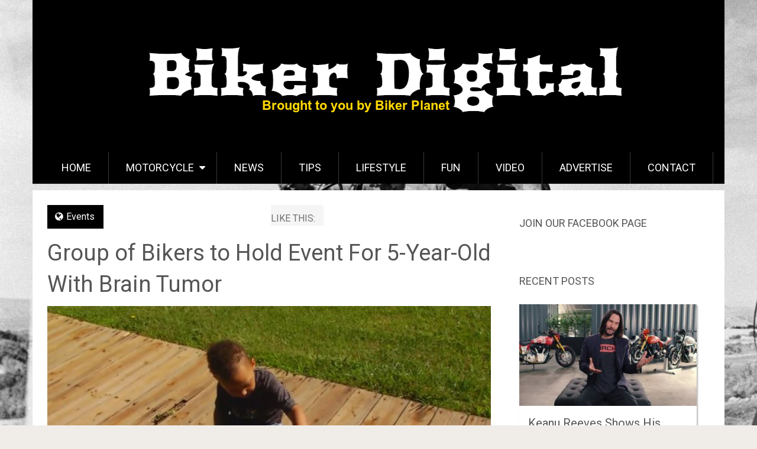

--- FILE ---
content_type: text/html; charset=UTF-8
request_url: https://bikerdigital.com/group-bikers-hold-event-5-year-old-brain-tumor/
body_size: 16006
content:
<!DOCTYPE html>
<html lang="en-US">
<head>
	<meta charset="UTF-8">
	<link rel="profile" href="http://gmpg.org/xfn/11">
	<link rel="pingback" href="https://bikerdigital.com/xmlrpc.php">
	<!--iOS/android/handheld specific -->
	<meta name="viewport" content="width=device-width, initial-scale=1, maximum-scale=1">
	<meta itemprop="name" content="Biker Digital" />
	<meta itemprop="url" content="https://bikerdigital.com" />
		<meta itemprop="creator accountablePerson" content=" " />
	<!-- Matomo -->
<script>
  var _paq = window._paq = window._paq || [];
  /* tracker methods like "setCustomDimension" should be called before "trackPageView" */
  _paq.push(['trackPageView']);
  _paq.push(['enableLinkTracking']);
  (function() {
    var u="//adult-stats.beanonetwork.com/";
    _paq.push(['setTrackerUrl', u+'matomo.php']);
    _paq.push(['setSiteId', '27']);
    var d=document, g=d.createElement('script'), s=d.getElementsByTagName('script')[0];
    g.async=true; g.src=u+'matomo.js'; s.parentNode.insertBefore(g,s);
  })();
</script>
<!-- End Matomo Code -->
<meta name='robots' content='index, follow, max-image-preview:large, max-snippet:-1, max-video-preview:-1' />

	<!-- This site is optimized with the Yoast SEO plugin v20.10 - https://yoast.com/wordpress/plugins/seo/ -->
	<title>Group of Bikers to Hold Event For 5-Year-Old With Brain Tumor - Biker Digital</title>
	<meta name="description" content="Group of Bikers to Hold Event For 5-Year-Old With Brain Tumor" />
	<link rel="canonical" href="https://bikerdigital.com/group-bikers-hold-event-5-year-old-brain-tumor/" />
	<meta property="og:locale" content="en_US" />
	<meta property="og:type" content="article" />
	<meta property="og:title" content="Group of Bikers to Hold Event For 5-Year-Old With Brain Tumor" />
	<meta property="og:description" content="ASHEVILLE, N.C. - A group of bikers is organizing an event to help raise money for a little boy fighting aggressive brain tumor." />
	<meta property="og:url" content="https://bikerdigital.com/group-bikers-hold-event-5-year-old-brain-tumor/" />
	<meta property="og:site_name" content="Biker Digital" />
	<meta property="article:publisher" content="https://www.facebook.com/Biker-Digital-1073168526040072/" />
	<meta property="article:published_time" content="2017-07-11T18:47:38+00:00" />
	<meta property="article:modified_time" content="2017-07-11T18:50:44+00:00" />
	<meta property="og:image" content="https://bikerdigital.com/wp-content/uploads/2017/07/deionn.jpg" />
	<meta property="og:image:width" content="642" />
	<meta property="og:image:height" content="389" />
	<meta property="og:image:type" content="image/jpeg" />
	<meta name="author" content="Diana" />
	<meta name="twitter:card" content="summary_large_image" />
	<meta name="twitter:label1" content="Written by" />
	<meta name="twitter:data1" content="Diana" />
	<meta name="twitter:label2" content="Est. reading time" />
	<meta name="twitter:data2" content="1 minute" />
	<script type="application/ld+json" class="yoast-schema-graph">{"@context":"https://schema.org","@graph":[{"@type":"WebPage","@id":"https://bikerdigital.com/group-bikers-hold-event-5-year-old-brain-tumor/","url":"https://bikerdigital.com/group-bikers-hold-event-5-year-old-brain-tumor/","name":"Group of Bikers to Hold Event For 5-Year-Old With Brain Tumor - Biker Digital","isPartOf":{"@id":"https://bikerdigital.com/#website"},"primaryImageOfPage":{"@id":"https://bikerdigital.com/group-bikers-hold-event-5-year-old-brain-tumor/#primaryimage"},"image":{"@id":"https://bikerdigital.com/group-bikers-hold-event-5-year-old-brain-tumor/#primaryimage"},"thumbnailUrl":"https://bikerdigital.com/wp-content/uploads/2017/07/deionn.jpg","datePublished":"2017-07-11T18:47:38+00:00","dateModified":"2017-07-11T18:50:44+00:00","author":{"@id":"https://bikerdigital.com/#/schema/person/ee75e7e0c011e6f07bacfb305e2393a5"},"description":"Group of Bikers to Hold Event For 5-Year-Old With Brain Tumor","breadcrumb":{"@id":"https://bikerdigital.com/group-bikers-hold-event-5-year-old-brain-tumor/#breadcrumb"},"inLanguage":"en-US","potentialAction":[{"@type":"ReadAction","target":["https://bikerdigital.com/group-bikers-hold-event-5-year-old-brain-tumor/"]}]},{"@type":"ImageObject","inLanguage":"en-US","@id":"https://bikerdigital.com/group-bikers-hold-event-5-year-old-brain-tumor/#primaryimage","url":"https://bikerdigital.com/wp-content/uploads/2017/07/deionn.jpg","contentUrl":"https://bikerdigital.com/wp-content/uploads/2017/07/deionn.jpg","width":642,"height":389},{"@type":"BreadcrumbList","@id":"https://bikerdigital.com/group-bikers-hold-event-5-year-old-brain-tumor/#breadcrumb","itemListElement":[{"@type":"ListItem","position":1,"name":"Home","item":"https://bikerdigital.com/"},{"@type":"ListItem","position":2,"name":"Group of Bikers to Hold Event For 5-Year-Old With Brain Tumor"}]},{"@type":"WebSite","@id":"https://bikerdigital.com/#website","url":"https://bikerdigital.com/","name":"Biker Digital","description":"Bikers, Harley Davidsons, Motorcross and Biker Rally News","potentialAction":[{"@type":"SearchAction","target":{"@type":"EntryPoint","urlTemplate":"https://bikerdigital.com/?s={search_term_string}"},"query-input":"required name=search_term_string"}],"inLanguage":"en-US"},{"@type":"Person","@id":"https://bikerdigital.com/#/schema/person/ee75e7e0c011e6f07bacfb305e2393a5","name":"Diana","image":{"@type":"ImageObject","inLanguage":"en-US","@id":"https://bikerdigital.com/#/schema/person/image/","url":"https://secure.gravatar.com/avatar/ee950955e8f68f06332497cd8eda1dc0?s=96&d=mm&r=g","contentUrl":"https://secure.gravatar.com/avatar/ee950955e8f68f06332497cd8eda1dc0?s=96&d=mm&r=g","caption":"Diana"}}]}</script>
	<!-- / Yoast SEO plugin. -->


<link rel='dns-prefetch' href='//bikerdigital.com' />
<link rel='dns-prefetch' href='//fonts.googleapis.com' />
<link rel="alternate" type="application/rss+xml" title="Biker Digital &raquo; Feed" href="https://bikerdigital.com/feed/" />
<link rel="alternate" type="application/rss+xml" title="Biker Digital &raquo; Comments Feed" href="https://bikerdigital.com/comments/feed/" />
<link rel="alternate" type="application/rss+xml" title="Biker Digital &raquo; Group of Bikers to Hold Event For 5-Year-Old With Brain Tumor Comments Feed" href="https://bikerdigital.com/group-bikers-hold-event-5-year-old-brain-tumor/feed/" />
<script type="text/javascript">
window._wpemojiSettings = {"baseUrl":"https:\/\/s.w.org\/images\/core\/emoji\/14.0.0\/72x72\/","ext":".png","svgUrl":"https:\/\/s.w.org\/images\/core\/emoji\/14.0.0\/svg\/","svgExt":".svg","source":{"concatemoji":"https:\/\/bikerdigital.com\/wp-includes\/js\/wp-emoji-release.min.js?ver=6.2.8"}};
/*! This file is auto-generated */
!function(e,a,t){var n,r,o,i=a.createElement("canvas"),p=i.getContext&&i.getContext("2d");function s(e,t){p.clearRect(0,0,i.width,i.height),p.fillText(e,0,0);e=i.toDataURL();return p.clearRect(0,0,i.width,i.height),p.fillText(t,0,0),e===i.toDataURL()}function c(e){var t=a.createElement("script");t.src=e,t.defer=t.type="text/javascript",a.getElementsByTagName("head")[0].appendChild(t)}for(o=Array("flag","emoji"),t.supports={everything:!0,everythingExceptFlag:!0},r=0;r<o.length;r++)t.supports[o[r]]=function(e){if(p&&p.fillText)switch(p.textBaseline="top",p.font="600 32px Arial",e){case"flag":return s("\ud83c\udff3\ufe0f\u200d\u26a7\ufe0f","\ud83c\udff3\ufe0f\u200b\u26a7\ufe0f")?!1:!s("\ud83c\uddfa\ud83c\uddf3","\ud83c\uddfa\u200b\ud83c\uddf3")&&!s("\ud83c\udff4\udb40\udc67\udb40\udc62\udb40\udc65\udb40\udc6e\udb40\udc67\udb40\udc7f","\ud83c\udff4\u200b\udb40\udc67\u200b\udb40\udc62\u200b\udb40\udc65\u200b\udb40\udc6e\u200b\udb40\udc67\u200b\udb40\udc7f");case"emoji":return!s("\ud83e\udef1\ud83c\udffb\u200d\ud83e\udef2\ud83c\udfff","\ud83e\udef1\ud83c\udffb\u200b\ud83e\udef2\ud83c\udfff")}return!1}(o[r]),t.supports.everything=t.supports.everything&&t.supports[o[r]],"flag"!==o[r]&&(t.supports.everythingExceptFlag=t.supports.everythingExceptFlag&&t.supports[o[r]]);t.supports.everythingExceptFlag=t.supports.everythingExceptFlag&&!t.supports.flag,t.DOMReady=!1,t.readyCallback=function(){t.DOMReady=!0},t.supports.everything||(n=function(){t.readyCallback()},a.addEventListener?(a.addEventListener("DOMContentLoaded",n,!1),e.addEventListener("load",n,!1)):(e.attachEvent("onload",n),a.attachEvent("onreadystatechange",function(){"complete"===a.readyState&&t.readyCallback()})),(e=t.source||{}).concatemoji?c(e.concatemoji):e.wpemoji&&e.twemoji&&(c(e.twemoji),c(e.wpemoji)))}(window,document,window._wpemojiSettings);
</script>
<!-- bikerdigital.com is managing ads with Advanced Ads – https://wpadvancedads.com/ --><script id="advads-ready">
			window.advanced_ads_ready=function(e,a){a=a||"complete";var d=function(e){return"interactive"===a?"loading"!==e:"complete"===e};d(document.readyState)?e():document.addEventListener("readystatechange",(function(a){d(a.target.readyState)&&e()}),{once:"interactive"===a})},window.advanced_ads_ready_queue=window.advanced_ads_ready_queue||[];		</script>
		<style type="text/css">
img.wp-smiley,
img.emoji {
	display: inline !important;
	border: none !important;
	box-shadow: none !important;
	height: 1em !important;
	width: 1em !important;
	margin: 0 0.07em !important;
	vertical-align: -0.1em !important;
	background: none !important;
	padding: 0 !important;
}
</style>
	<link rel='stylesheet' id='wp-block-library-css' href='https://bikerdigital.com/wp-includes/css/dist/block-library/style.min.css?ver=6.2.8' type='text/css' media='all' />
<link rel='stylesheet' id='classic-theme-styles-css' href='https://bikerdigital.com/wp-includes/css/classic-themes.min.css?ver=6.2.8' type='text/css' media='all' />
<style id='global-styles-inline-css' type='text/css'>
body{--wp--preset--color--black: #000000;--wp--preset--color--cyan-bluish-gray: #abb8c3;--wp--preset--color--white: #ffffff;--wp--preset--color--pale-pink: #f78da7;--wp--preset--color--vivid-red: #cf2e2e;--wp--preset--color--luminous-vivid-orange: #ff6900;--wp--preset--color--luminous-vivid-amber: #fcb900;--wp--preset--color--light-green-cyan: #7bdcb5;--wp--preset--color--vivid-green-cyan: #00d084;--wp--preset--color--pale-cyan-blue: #8ed1fc;--wp--preset--color--vivid-cyan-blue: #0693e3;--wp--preset--color--vivid-purple: #9b51e0;--wp--preset--gradient--vivid-cyan-blue-to-vivid-purple: linear-gradient(135deg,rgba(6,147,227,1) 0%,rgb(155,81,224) 100%);--wp--preset--gradient--light-green-cyan-to-vivid-green-cyan: linear-gradient(135deg,rgb(122,220,180) 0%,rgb(0,208,130) 100%);--wp--preset--gradient--luminous-vivid-amber-to-luminous-vivid-orange: linear-gradient(135deg,rgba(252,185,0,1) 0%,rgba(255,105,0,1) 100%);--wp--preset--gradient--luminous-vivid-orange-to-vivid-red: linear-gradient(135deg,rgba(255,105,0,1) 0%,rgb(207,46,46) 100%);--wp--preset--gradient--very-light-gray-to-cyan-bluish-gray: linear-gradient(135deg,rgb(238,238,238) 0%,rgb(169,184,195) 100%);--wp--preset--gradient--cool-to-warm-spectrum: linear-gradient(135deg,rgb(74,234,220) 0%,rgb(151,120,209) 20%,rgb(207,42,186) 40%,rgb(238,44,130) 60%,rgb(251,105,98) 80%,rgb(254,248,76) 100%);--wp--preset--gradient--blush-light-purple: linear-gradient(135deg,rgb(255,206,236) 0%,rgb(152,150,240) 100%);--wp--preset--gradient--blush-bordeaux: linear-gradient(135deg,rgb(254,205,165) 0%,rgb(254,45,45) 50%,rgb(107,0,62) 100%);--wp--preset--gradient--luminous-dusk: linear-gradient(135deg,rgb(255,203,112) 0%,rgb(199,81,192) 50%,rgb(65,88,208) 100%);--wp--preset--gradient--pale-ocean: linear-gradient(135deg,rgb(255,245,203) 0%,rgb(182,227,212) 50%,rgb(51,167,181) 100%);--wp--preset--gradient--electric-grass: linear-gradient(135deg,rgb(202,248,128) 0%,rgb(113,206,126) 100%);--wp--preset--gradient--midnight: linear-gradient(135deg,rgb(2,3,129) 0%,rgb(40,116,252) 100%);--wp--preset--duotone--dark-grayscale: url('#wp-duotone-dark-grayscale');--wp--preset--duotone--grayscale: url('#wp-duotone-grayscale');--wp--preset--duotone--purple-yellow: url('#wp-duotone-purple-yellow');--wp--preset--duotone--blue-red: url('#wp-duotone-blue-red');--wp--preset--duotone--midnight: url('#wp-duotone-midnight');--wp--preset--duotone--magenta-yellow: url('#wp-duotone-magenta-yellow');--wp--preset--duotone--purple-green: url('#wp-duotone-purple-green');--wp--preset--duotone--blue-orange: url('#wp-duotone-blue-orange');--wp--preset--font-size--small: 13px;--wp--preset--font-size--medium: 20px;--wp--preset--font-size--large: 36px;--wp--preset--font-size--x-large: 42px;--wp--preset--spacing--20: 0.44rem;--wp--preset--spacing--30: 0.67rem;--wp--preset--spacing--40: 1rem;--wp--preset--spacing--50: 1.5rem;--wp--preset--spacing--60: 2.25rem;--wp--preset--spacing--70: 3.38rem;--wp--preset--spacing--80: 5.06rem;--wp--preset--shadow--natural: 6px 6px 9px rgba(0, 0, 0, 0.2);--wp--preset--shadow--deep: 12px 12px 50px rgba(0, 0, 0, 0.4);--wp--preset--shadow--sharp: 6px 6px 0px rgba(0, 0, 0, 0.2);--wp--preset--shadow--outlined: 6px 6px 0px -3px rgba(255, 255, 255, 1), 6px 6px rgba(0, 0, 0, 1);--wp--preset--shadow--crisp: 6px 6px 0px rgba(0, 0, 0, 1);}:where(.is-layout-flex){gap: 0.5em;}body .is-layout-flow > .alignleft{float: left;margin-inline-start: 0;margin-inline-end: 2em;}body .is-layout-flow > .alignright{float: right;margin-inline-start: 2em;margin-inline-end: 0;}body .is-layout-flow > .aligncenter{margin-left: auto !important;margin-right: auto !important;}body .is-layout-constrained > .alignleft{float: left;margin-inline-start: 0;margin-inline-end: 2em;}body .is-layout-constrained > .alignright{float: right;margin-inline-start: 2em;margin-inline-end: 0;}body .is-layout-constrained > .aligncenter{margin-left: auto !important;margin-right: auto !important;}body .is-layout-constrained > :where(:not(.alignleft):not(.alignright):not(.alignfull)){max-width: var(--wp--style--global--content-size);margin-left: auto !important;margin-right: auto !important;}body .is-layout-constrained > .alignwide{max-width: var(--wp--style--global--wide-size);}body .is-layout-flex{display: flex;}body .is-layout-flex{flex-wrap: wrap;align-items: center;}body .is-layout-flex > *{margin: 0;}:where(.wp-block-columns.is-layout-flex){gap: 2em;}.has-black-color{color: var(--wp--preset--color--black) !important;}.has-cyan-bluish-gray-color{color: var(--wp--preset--color--cyan-bluish-gray) !important;}.has-white-color{color: var(--wp--preset--color--white) !important;}.has-pale-pink-color{color: var(--wp--preset--color--pale-pink) !important;}.has-vivid-red-color{color: var(--wp--preset--color--vivid-red) !important;}.has-luminous-vivid-orange-color{color: var(--wp--preset--color--luminous-vivid-orange) !important;}.has-luminous-vivid-amber-color{color: var(--wp--preset--color--luminous-vivid-amber) !important;}.has-light-green-cyan-color{color: var(--wp--preset--color--light-green-cyan) !important;}.has-vivid-green-cyan-color{color: var(--wp--preset--color--vivid-green-cyan) !important;}.has-pale-cyan-blue-color{color: var(--wp--preset--color--pale-cyan-blue) !important;}.has-vivid-cyan-blue-color{color: var(--wp--preset--color--vivid-cyan-blue) !important;}.has-vivid-purple-color{color: var(--wp--preset--color--vivid-purple) !important;}.has-black-background-color{background-color: var(--wp--preset--color--black) !important;}.has-cyan-bluish-gray-background-color{background-color: var(--wp--preset--color--cyan-bluish-gray) !important;}.has-white-background-color{background-color: var(--wp--preset--color--white) !important;}.has-pale-pink-background-color{background-color: var(--wp--preset--color--pale-pink) !important;}.has-vivid-red-background-color{background-color: var(--wp--preset--color--vivid-red) !important;}.has-luminous-vivid-orange-background-color{background-color: var(--wp--preset--color--luminous-vivid-orange) !important;}.has-luminous-vivid-amber-background-color{background-color: var(--wp--preset--color--luminous-vivid-amber) !important;}.has-light-green-cyan-background-color{background-color: var(--wp--preset--color--light-green-cyan) !important;}.has-vivid-green-cyan-background-color{background-color: var(--wp--preset--color--vivid-green-cyan) !important;}.has-pale-cyan-blue-background-color{background-color: var(--wp--preset--color--pale-cyan-blue) !important;}.has-vivid-cyan-blue-background-color{background-color: var(--wp--preset--color--vivid-cyan-blue) !important;}.has-vivid-purple-background-color{background-color: var(--wp--preset--color--vivid-purple) !important;}.has-black-border-color{border-color: var(--wp--preset--color--black) !important;}.has-cyan-bluish-gray-border-color{border-color: var(--wp--preset--color--cyan-bluish-gray) !important;}.has-white-border-color{border-color: var(--wp--preset--color--white) !important;}.has-pale-pink-border-color{border-color: var(--wp--preset--color--pale-pink) !important;}.has-vivid-red-border-color{border-color: var(--wp--preset--color--vivid-red) !important;}.has-luminous-vivid-orange-border-color{border-color: var(--wp--preset--color--luminous-vivid-orange) !important;}.has-luminous-vivid-amber-border-color{border-color: var(--wp--preset--color--luminous-vivid-amber) !important;}.has-light-green-cyan-border-color{border-color: var(--wp--preset--color--light-green-cyan) !important;}.has-vivid-green-cyan-border-color{border-color: var(--wp--preset--color--vivid-green-cyan) !important;}.has-pale-cyan-blue-border-color{border-color: var(--wp--preset--color--pale-cyan-blue) !important;}.has-vivid-cyan-blue-border-color{border-color: var(--wp--preset--color--vivid-cyan-blue) !important;}.has-vivid-purple-border-color{border-color: var(--wp--preset--color--vivid-purple) !important;}.has-vivid-cyan-blue-to-vivid-purple-gradient-background{background: var(--wp--preset--gradient--vivid-cyan-blue-to-vivid-purple) !important;}.has-light-green-cyan-to-vivid-green-cyan-gradient-background{background: var(--wp--preset--gradient--light-green-cyan-to-vivid-green-cyan) !important;}.has-luminous-vivid-amber-to-luminous-vivid-orange-gradient-background{background: var(--wp--preset--gradient--luminous-vivid-amber-to-luminous-vivid-orange) !important;}.has-luminous-vivid-orange-to-vivid-red-gradient-background{background: var(--wp--preset--gradient--luminous-vivid-orange-to-vivid-red) !important;}.has-very-light-gray-to-cyan-bluish-gray-gradient-background{background: var(--wp--preset--gradient--very-light-gray-to-cyan-bluish-gray) !important;}.has-cool-to-warm-spectrum-gradient-background{background: var(--wp--preset--gradient--cool-to-warm-spectrum) !important;}.has-blush-light-purple-gradient-background{background: var(--wp--preset--gradient--blush-light-purple) !important;}.has-blush-bordeaux-gradient-background{background: var(--wp--preset--gradient--blush-bordeaux) !important;}.has-luminous-dusk-gradient-background{background: var(--wp--preset--gradient--luminous-dusk) !important;}.has-pale-ocean-gradient-background{background: var(--wp--preset--gradient--pale-ocean) !important;}.has-electric-grass-gradient-background{background: var(--wp--preset--gradient--electric-grass) !important;}.has-midnight-gradient-background{background: var(--wp--preset--gradient--midnight) !important;}.has-small-font-size{font-size: var(--wp--preset--font-size--small) !important;}.has-medium-font-size{font-size: var(--wp--preset--font-size--medium) !important;}.has-large-font-size{font-size: var(--wp--preset--font-size--large) !important;}.has-x-large-font-size{font-size: var(--wp--preset--font-size--x-large) !important;}
.wp-block-navigation a:where(:not(.wp-element-button)){color: inherit;}
:where(.wp-block-columns.is-layout-flex){gap: 2em;}
.wp-block-pullquote{font-size: 1.5em;line-height: 1.6;}
</style>
<link rel='stylesheet' id='contact-form-7-css' href='https://bikerdigital.com/wp-content/plugins/contact-form-7/includes/css/styles.css?ver=5.7.7' type='text/css' media='all' />
<link rel='stylesheet' id='mashsb-styles-css' href='https://bikerdigital.com/wp-content/plugins/mashsharer/assets/css/mashsb.min.css?ver=3.8.9' type='text/css' media='all' />
<style id='mashsb-styles-inline-css' type='text/css'>
.mashsb-count {color:#cccccc;}@media only screen and (min-width:568px){.mashsb-buttons a {min-width: 177px;}}
</style>
<link rel='stylesheet' id='sharify-css' href='https://bikerdigital.com/wp-content/plugins/sharify/sharify-style.php' type='text/css' media='all' />
<link rel='stylesheet' id='sharify-icon-css' href='https://bikerdigital.com/wp-content/plugins/sharify/icon/css/sharify.css' type='text/css' media='all' />
<link rel='stylesheet' id='sharify-font-css' href='https://fonts.googleapis.com/css?family=Roboto+Condensed:400' type='text/css' media='all' />
<link rel='stylesheet' id='ssb-front-css-css' href='https://bikerdigital.com/wp-content/plugins/simple-social-buttons/assets/css/front.css?ver=4.1.1' type='text/css' media='all' />
<link rel='stylesheet' id='ssp-frontend-css-css' href='https://bikerdigital.com/wp-content/plugins/smart-scroll-posts/css/frontend/frontend.css?ver=2.0.9' type='text/css' media='all' />
<link rel='stylesheet' id='spu-public-css-css' href='https://bikerdigital.com/wp-content/plugins/popups/public/assets/css/public.css?ver=1.9.3.8' type='text/css' media='all' />
<link rel='stylesheet' id='parent-theme-css-css' href='https://bikerdigital.com/wp-content/themes/sociallyviral/style.css?ver=6.2.8' type='text/css' media='all' />
<link rel='stylesheet' id='sociallyviral-style-css' href='https://bikerdigital.com/wp-content/themes/sociallyviral-child/style.css?ver=6.2.8' type='text/css' media='all' />
<link rel='stylesheet' id='theme-slug-fonts-css' href='//fonts.googleapis.com/css?family=Roboto%3A400%2C700&#038;subset=latin%2Clatin-ext' type='text/css' media='all' />
<script type='text/javascript' src='https://bikerdigital.com/wp-content/plugins/simple-social-buttons/assets/js/frontend-blocks.js?ver=4.1.1' id='ssb-blocks-front-js-js'></script>
<script type='text/javascript' src='https://bikerdigital.com/wp-includes/js/jquery/jquery.min.js?ver=3.6.4' id='jquery-core-js'></script>
<script type='text/javascript' src='https://bikerdigital.com/wp-includes/js/jquery/jquery-migrate.min.js?ver=3.4.0' id='jquery-migrate-js'></script>
<script type='text/javascript' id='mashsb-js-extra'>
/* <![CDATA[ */
var mashsb = {"shares":"12","round_shares":"","animate_shares":"1","dynamic_buttons":"0","share_url":"https:\/\/bikerdigital.com\/group-bikers-hold-event-5-year-old-brain-tumor\/","title":"Group+of+Bikers+to+Hold+Event+For+5-Year-Old+With+Brain+Tumor","image":"https:\/\/bikerdigital.com\/wp-content\/uploads\/2017\/07\/deionn.jpg","desc":"ASHEVILLE, N.C. -- A group of bikers is organizing an event to help raise money for a little boy fighting aggressive brain tumor.\r\n\r\nMembers of Simply Sick MC and Justin Roberts, a manager of Westside Scooter \u2026","hashtag":"","subscribe":"content","subscribe_url":"","activestatus":"1","singular":"1","twitter_popup":"1","refresh":"0","nonce":"5042ecc802","postid":"4600","servertime":"1769721706","ajaxurl":"https:\/\/bikerdigital.com\/wp-admin\/admin-ajax.php"};
/* ]]> */
</script>
<script type='text/javascript' src='https://bikerdigital.com/wp-content/plugins/mashsharer/assets/js/mashsb.min.js?ver=3.8.9' id='mashsb-js'></script>
<script type='text/javascript' id='ssb-front-js-js-extra'>
/* <![CDATA[ */
var SSB = {"ajax_url":"https:\/\/bikerdigital.com\/wp-admin\/admin-ajax.php","fb_share_nonce":"3f9f5ad9df"};
/* ]]> */
</script>
<script type='text/javascript' src='https://bikerdigital.com/wp-content/plugins/simple-social-buttons/assets/js/front.js?ver=4.1.1' id='ssb-front-js-js'></script>
<script type='text/javascript' id='advanced-ads-advanced-js-js-extra'>
/* <![CDATA[ */
var advads_options = {"blog_id":"1","privacy":{"enabled":false,"state":"not_needed"}};
/* ]]> */
</script>
<script type='text/javascript' src='https://bikerdigital.com/wp-content/plugins/advanced-ads/public/assets/js/advanced.min.js?ver=1.44.1' id='advanced-ads-advanced-js-js'></script>
<link rel="https://api.w.org/" href="https://bikerdigital.com/wp-json/" /><link rel="alternate" type="application/json" href="https://bikerdigital.com/wp-json/wp/v2/posts/4600" /><link rel="EditURI" type="application/rsd+xml" title="RSD" href="https://bikerdigital.com/xmlrpc.php?rsd" />
<link rel="wlwmanifest" type="application/wlwmanifest+xml" href="https://bikerdigital.com/wp-includes/wlwmanifest.xml" />
<meta name="generator" content="WordPress 6.2.8" />
<link rel='shortlink' href='https://bikerdigital.com/?p=4600' />
<link rel="alternate" type="application/json+oembed" href="https://bikerdigital.com/wp-json/oembed/1.0/embed?url=https%3A%2F%2Fbikerdigital.com%2Fgroup-bikers-hold-event-5-year-old-brain-tumor%2F" />
<link rel="alternate" type="text/xml+oembed" href="https://bikerdigital.com/wp-json/oembed/1.0/embed?url=https%3A%2F%2Fbikerdigital.com%2Fgroup-bikers-hold-event-5-year-old-brain-tumor%2F&#038;format=xml" />
 <style media="screen">

		 /*inline margin*/
		.simplesocialbuttons.simplesocialbuttons_inline.simplesocial-sm-round button{
	  margin: ;
	}
	
	
	
	
	
	
			 /*margin-digbar*/

	
	
	
	
	
	
	
</style>

<!-- Open Graph Meta Tags generated by Simple Social Buttons 4.1.1 -->
<meta property="og:title" content="Group of Bikers to Hold Event For 5-Year-Old With Brain Tumor - Biker Digital" />
<meta property="og:description" content="ASHEVILLE, N.C. -- A group of bikers is organizing an event to help raise money for a little boy fighting aggressive brain tumor.

Members of Simply Sick MC and Justin Roberts, a manager of Westside Scooter Sales Inc., are holding a poker run along with a bike and car show to raise money for Deion Douglas, a 5-year-old boy who was" />
<meta property="og:url" content="https://bikerdigital.com/group-bikers-hold-event-5-year-old-brain-tumor/" />
<meta property="og:site_name" content="Biker Digital" />
<meta property="og:image" content="https://bikerdigital.com/wp-content/uploads/2017/07/deionn.jpg" />
<meta name="twitter:card" content="summary_large_image" />
<meta name="twitter:description" content="ASHEVILLE, N.C. -- A group of bikers is organizing an event to help raise money for a little boy fighting aggressive brain tumor.

Members of Simply Sick MC and Justin Roberts, a manager of Westside Scooter Sales Inc., are holding a poker run along with a bike and car show to raise money for Deion Douglas, a 5-year-old boy who was" />
<meta name="twitter:title" content="Group of Bikers to Hold Event For 5-Year-Old With Brain Tumor - Biker Digital" />
<meta property="twitter:image" content="https://bikerdigital.com/wp-content/uploads/2017/07/deionn.jpg" />
<style type="text/css" id="custom-background-css">
body.custom-background { background-image: url("https://bikerdigital.com/wp-content/uploads/2015/11/2739ba053c1212826e9ae3c6a2572247.jpg"); background-position: left top; background-size: auto; background-repeat: no-repeat; background-attachment: fixed; }
</style>
	<link rel="icon" href="https://bikerdigital.com/wp-content/uploads/2015/12/bd-tyre-75x75.png" sizes="32x32" />
<link rel="icon" href="https://bikerdigital.com/wp-content/uploads/2015/12/bd-tyre-300x300.png" sizes="192x192" />
<link rel="apple-touch-icon" href="https://bikerdigital.com/wp-content/uploads/2015/12/bd-tyre-300x300.png" />
<meta name="msapplication-TileImage" content="https://bikerdigital.com/wp-content/uploads/2015/12/bd-tyre-300x300.png" />


	<!-- Google Analytics -->
<script>
(function(i,s,o,g,r,a,m){i['GoogleAnalyticsObject']=r;i[r]=i[r]||function(){
(i[r].q=i[r].q||[]).push(arguments)},i[r].l=1*new Date();a=s.createElement(o),
m=s.getElementsByTagName(o)[0];a.async=1;a.src=g;m.parentNode.insertBefore(a,m)
})(window,document,'script','https://www.google-analytics.com/analytics.js','ga');

ga('create', 'UA-75413404-1', 'auto');
ga('send', 'pageview');
</script>
	<!-- End Google Analytics -->
</head>

<body class="post-template-default single single-post postid-4600 single-format-standard custom-background">
	<div id="fb-root"></div>
			<script>(function(d, s, id) {
			  var js, fjs = d.getElementsByTagName(s)[0];
			  if (d.getElementById(id)) return;
			  js = d.createElement(s); js.id = id;
			  js.src = "//connect.facebook.net/en_US/sdk.js#xfbml=1&version=v2.5&appId=918039571584266";
			  fjs.parentNode.insertBefore(js, fjs);
			}(document, 'script', 'facebook-jssdk'));</script>
	<div id="page" class="hfeed site">
		<div class="main-container">
			<header id="masthead" class="site-header" role="banner">
				<div class="site-branding">
																	    <h2 id="logo" class="image-logo" itemprop="headline">
								<a href="https://bikerdigital.com"><img src="https://bikerdigital.com/wp-content/uploads/2016/02/bd-logo.png" alt="Biker Digital"></a>
							</h2><!-- END #logo -->
															</div><!-- .site-branding -->

				

				<a href="#" id="pull" class="toggle-mobile-menu">Menu</a>
				<nav id="navigation" class="primary-navigation mobile-menu-wrapper" role="navigation">
											<ul id="menu-mainnavigation" class="menu clearfix"><li id="menu-item-996" class="menu-item menu-item-type-custom menu-item-object-custom menu-item-home menu-item-996"><a href="http://bikerdigital.com/">Home</a></li>
<li id="menu-item-999" class="menu-item menu-item-type-taxonomy menu-item-object-category menu-item-has-children menu-item-999"><a href="https://bikerdigital.com/category/motorcycle/">Motorcycle</a>
<ul class="sub-menu">
	<li id="menu-item-998" class="menu-item menu-item-type-taxonomy menu-item-object-category menu-item-998"><a href="https://bikerdigital.com/category/motorcycle/gearparts/">Gear&#038;Parts</a></li>
	<li id="menu-item-997" class="menu-item menu-item-type-taxonomy menu-item-object-category menu-item-997"><a href="https://bikerdigital.com/category/motorcycle/accessories/">Accessories</a></li>
</ul>
</li>
<li id="menu-item-1000" class="menu-item menu-item-type-taxonomy menu-item-object-category menu-item-1000"><a href="https://bikerdigital.com/category/news/">News</a></li>
<li id="menu-item-1001" class="menu-item menu-item-type-taxonomy menu-item-object-category menu-item-1001"><a href="https://bikerdigital.com/category/tips/">Tips</a></li>
<li id="menu-item-1692" class="menu-item menu-item-type-taxonomy menu-item-object-category menu-item-1692"><a href="https://bikerdigital.com/category/lifestyle/">Lifestyle</a></li>
<li id="menu-item-1690" class="menu-item menu-item-type-taxonomy menu-item-object-category menu-item-1690"><a href="https://bikerdigital.com/category/fun/">Fun</a></li>
<li id="menu-item-1033" class="menu-item menu-item-type-taxonomy menu-item-object-category menu-item-1033"><a href="https://bikerdigital.com/category/video/">Video</a></li>
<li id="menu-item-2466" class="menu-item menu-item-type-post_type menu-item-object-page menu-item-2466"><a href="https://bikerdigital.com/advertise-with-us/">Advertise</a></li>
<li id="menu-item-4129" class="menu-item menu-item-type-post_type menu-item-object-page menu-item-4129"><a href="https://bikerdigital.com/contact/">Contact</a></li>
</ul>									</nav><!-- #site-navigation -->
			</header><!-- #masthead -->

			<div id="content" class="site-content">

	<div class="single_post">
		<main id="content_box" class="site-single" role="single">
							
<article id="post-4600" class="post-4600 post type-post status-publish format-standard has-post-thumbnail hentry category-events">
	<header class="entry-header">
		<span class="thecategory"><i class="icon-globe"></i> <a href="https://bikerdigital.com/category/events/" rel="category tag">Events</a></span>
		<div style="background: whitesmoke;margin: 0 auto;display: table;padding-top: 10px;"><span style="margin-right: 10px; vertical-align: -1px;">LIKE THIS: </span><div class="fb-like" data-href="https://www.facebook.com/BikerDigital/" data-layout="button_count" data-action="like" data-show-faces="false" data-share="false"></div></div> 
		<h1 class="entry-title">Group of Bikers to Hold Event For 5-Year-Old With Brain Tumor</h1>		<div class="entry-meta">
		<img width="642" height="389" src="https://bikerdigital.com/wp-content/uploads/2017/07/deionn.jpg" class="attachment-large size-large wp-post-image" alt="" decoding="async" srcset="https://bikerdigital.com/wp-content/uploads/2017/07/deionn.jpg 642w, https://bikerdigital.com/wp-content/uploads/2017/07/deionn-300x182.jpg 300w" sizes="(max-width: 642px) 100vw, 642px" /><div class="ccfic"><span class="ccfic-text">Credit: ABC News 13</span></div>		</div><!-- .entry-meta -->
	</header><!-- .entry-header -->

	<div class="entry-content">
				<aside class="mashsb-container mashsb-main "><div class="mashsb-box"><div class="mashsb-count mash-large" style="float:left"><div class="counts mashsbcount">12</div><span class="mashsb-sharetext">SHARES</span></div><div class="mashsb-buttons"><a class="mashicon-facebook mash-large mashsb-noshadow" href="https://www.facebook.com/sharer.php?u=https%3A%2F%2Fbikerdigital.com%2Fgroup-bikers-hold-event-5-year-old-brain-tumor%2F" target="_top" rel="nofollow"><span class="icon"></span><span class="text">Share</span></a><a class="mashicon-twitter mash-large mashsb-noshadow" href="https://twitter.com/intent/tweet?text=Group%20of%20Bikers%20to%20Hold%20Event%20For%205-Year-Old%20With%20Brain%20Tumor&amp;url=https://bikerdigital.com/?p=4600" target="_top" rel="nofollow"><span class="icon"></span><span class="text">Tweet</span></a><a class="mashicon-subscribe mash-large mashsb-noshadow" href="#" target="_top" rel="nofollow"><span class="icon"></span><span class="text">Click&nbsp;For&nbsp;More</span></a><div class="onoffswitch2 mash-large mashsb-noshadow" style="display:none"></div></div>
            </div>
                <div style="clear:both"></div><div class="mashsb-toggle-container"><div class="sharify-container">
								<a title="Submit to Reddit" href="http://reddit.com/submit?url=https://bikerdigital.com/group-bikers-hold-event-5-year-old-brain-tumor/">
									<span class="sharify-icon"></span>
									<span class="sharify-title">Reddit</span>
								</a>
							
								<a title="Share on Google+" href="http://plus.google.com/share?url=https://bikerdigital.com/group-bikers-hold-event-5-year-old-brain-tumor/">
									<span class="sharify-icon"></span>
									<span class="sharify-title">+1</span>
								</a>
							
								<a title="Save to read later on Pocket" href="https://getpocket.com/save?url=https%3A%2F%2Fbikerdigital.com%2Fgroup-bikers-hold-event-5-year-old-brain-tumor%2F">
									<span class="sharify-icon"></span>
									<span class="sharify-title">Pocket</span>
								</a>
							
								<a title="Share on Pinterest" href="http://pinterest.com/pin/create/button/?url=https://bikerdigital.com/group-bikers-hold-event-5-year-old-brain-tumor/&amp;media=https://bikerdigital.com/wp-content/uploads/2017/07/deionn.jpg&amp;description=Group of Bikers to Hold Event For 5-Year-Old With Brain Tumor - https://bikerdigital.com/group-bikers-hold-event-5-year-old-brain-tumor/">
									<span class="sharify-icon"></span>
									<span class="sharify-title">Pinterest</span>
									<span class="sharify-count">0</span>
								</a>
							
								<a title="Share via mail" href="mailto:?subject=Group of Bikers to Hold Event For 5-Year-Old With Brain Tumor&amp;body= - https://bikerdigital.com/group-bikers-hold-event-5-year-old-brain-tumor/">
									<span class="sharify-icon"></span>
									<span class="sharify-title">Email</span>
								</a>
							</div></div><div class="mashsb_below_buttons">	<div class="fb-like">
	</div></div></aside>
            <!-- Share buttons by mashshare.net - Version: 3.8.9--><div class="smart_content_wrapper"><p>ASHEVILLE, N.C. &#8212; A group of bikers is organizing an event to help raise money for a little boy fighting aggressive brain tumor.
					
					</p>
<p>Members of Simply Sick MC and Justin Roberts, a manager of Westside Scooter Sales Inc., are holding a poker run along with a bike and car show to raise money for Deion Douglas, a 5-year-old boy who was diagnosed in August 2016 with a rare type of brain tumor known as Diffuse Intrinsic Pontine Glioma (DIPG).</p>
<p>Doctors only gave Deion several months to live, but the family is holding on to hope that a chemotherapy treatment in Mexico called intra-arterial chemotherapy might be their saving grace. Deion&#8217;s doctor, Dr. Krystal Bottom, said this treatment is offered in the United States, however it is temporarily closed for revisions.</p>
<p>As soon as Roberts and Tipsy Hensley heard about Deion&#8217;s story, they knew they had step in and help.</p>
<p>&#8220;<em>The biker community in this area really does care</em>,&#8221; Hensley, one of the event organizers, said for <a href="http://wlos.com/news/local/group-of-bikers-to-hold-event-for-5-year-old-with-brain-tumor">ABC News 13</a>.</p>
<p>The group hopes to raise enough money so the family can afford the treatment.</p>
<p>The event is open to the public .</p>
<p>The run will be held at:</p>
<ul>
<li>MR Motorcycle, at 774 Hendersonville Road</li>
<li>10 a.m.- 4 p.m. July 29</li>
</ul>
<p>There will be a variety of raffles and music entertainment.</p>
<p><iframe loading="lazy" src="http://wlos.com/embed/news/local/group-of-bikers-to-hold-event-for-5-year-old-with-brain-tumor?external-id=896a0d495a7248f9bd8beac61117578a" width="640" height="360" frameborder="0" marginwidth="0" marginheight="0"></iframe></p>
<p>Anyone who would like to donate to the event contact Roberts at 828-676-7694 or donations can be left with Hensley at MR Motorcycle.</p>
<p>To donate to Deion&#8217;s GoFundMe account <a href="https://www.gofundme.com/helpdeionfight">click here.</a></p>
<p>Source: <a href="http://wlos.com/news/local/group-of-bikers-to-hold-event-for-5-year-old-with-brain-tumor">ABC News 13</a></p>
</div><div class="simplesocialbuttons simplesocial-sm-round simplesocialbuttons_inline simplesocialbuttons-align-left post-4600 post  simplesocialbuttons-inline-no-animation">
<button class="simplesocial-fb-share"  rel="nofollow"  target="_blank"  data-href="https://www.facebook.com/sharer/sharer.php?u=https://bikerdigital.com/group-bikers-hold-event-5-year-old-brain-tumor/" onclick="javascript:window.open(this.dataset.href, '', 'menubar=no,toolbar=no,resizable=yes,scrollbars=yes,height=600,width=600');return false;"><span class="simplesocialtxt">Facebook </span> </button>
<button class="simplesocial-twt-share"  rel="nofollow"  target="_blank"  data-href="https://twitter.com/intent/tweet?text=Group+of+Bikers+to+Hold+Event+For+5-Year-Old+With+Brain+Tumor&url=https://bikerdigital.com/group-bikers-hold-event-5-year-old-brain-tumor/" onclick="javascript:window.open(this.dataset.href, '', 'menubar=no,toolbar=no,resizable=yes,scrollbars=yes,height=600,width=600');return false;"><span class="simplesocialtxt">Twitter</span> </button>
<button  rel="nofollow"  target="_blank"  class="simplesocial-linkedin-share" data-href="https://www.linkedin.com/sharing/share-offsite/?url=https://bikerdigital.com/group-bikers-hold-event-5-year-old-brain-tumor/" onclick="javascript:window.open(this.dataset.href, '', 'menubar=no,toolbar=no,resizable=yes,scrollbars=yes,height=600,width=600');return false;"><span class="simplesocialtxt">LinkedIn</span></button>
</div>
</p>			</div><!-- .entry-content -->
</article><!-- #post-## -->						
			<div class="post-tags"></div>

			
<div id="comments" class="comments-area">

	

	<div class="fb-comments" data-href="https://bikerdigital.com/group-bikers-hold-event-5-year-old-brain-tumor/" data-width="100%" data-numposts="5"></div>

</div><!-- #comments -->

			<!-- Related Posts -->
			<div class="related-posts">
				<h4>You may also like</h4>
										<article id="post-2634" class="latestpost post-2634 post type-post status-publish format-standard has-post-thumbnail hentry category-events">
							<a href="https://bikerdigital.com/republicans-ride-motorcycles/" title="Why Republicans Ride Motorcycles" rel="nofollow" id="featured-thumbnail">
		    				    <div class="featured-thumbnail"><img width="235" height="190" src="https://bikerdigital.com/wp-content/uploads/2016/08/joni-235x190.jpg" class="attachment-sociallyviral_related size-sociallyviral_related wp-post-image" alt="" decoding="async" loading="lazy" title="" srcset="https://bikerdigital.com/wp-content/uploads/2016/08/joni-235x190.jpg 235w, https://bikerdigital.com/wp-content/uploads/2016/08/joni-370x297.jpg 370w" sizes="(max-width: 235px) 100vw, 235px" /></div>		    				</a>
							<header class="entry-header">
								<h1 class="entry-title"><a href="https://bikerdigital.com/republicans-ride-motorcycles/" rel="bookmark">Why Republicans Ride Motorcycles</a></h1>							</header><!-- .entry-header -->
						</article><!-- #post-## -->
										<article id="post-2841" class="latestpost post-2841 post type-post status-publish format-standard has-post-thumbnail hentry category-events">
							<a href="https://bikerdigital.com/distinguished-gentlemans-ride-best-dressed-men-motorcycles-ride/" title="The Distinguished Gentleman’s Ride: The Best Dressed Men on Motorcycles Ride Again" rel="nofollow" id="featured-thumbnail">
		    				    <div class="featured-thumbnail"><img width="235" height="190" src="https://bikerdigital.com/wp-content/uploads/2016/09/dsc04478_3-235x190.jpg" class="attachment-sociallyviral_related size-sociallyviral_related wp-post-image" alt="" decoding="async" loading="lazy" title="" srcset="https://bikerdigital.com/wp-content/uploads/2016/09/dsc04478_3-235x190.jpg 235w, https://bikerdigital.com/wp-content/uploads/2016/09/dsc04478_3-370x297.jpg 370w" sizes="(max-width: 235px) 100vw, 235px" /></div>		    				</a>
							<header class="entry-header">
								<h1 class="entry-title"><a href="https://bikerdigital.com/distinguished-gentlemans-ride-best-dressed-men-motorcycles-ride/" rel="bookmark">The Distinguished Gentleman’s Ride: The Best Dressed Men on Motorcycles Ride Again</a></h1>							</header><!-- .entry-header -->
						</article><!-- #post-## -->
										<article id="post-4912" class="latestpost post-4912 post type-post status-publish format-standard has-post-thumbnail hentry category-events">
							<a href="https://bikerdigital.com/17th-annual-bikers-babies-ride-raised-127000/" title="17th Annual Bikers for Babies Ride Raised $127,000" rel="nofollow" id="featured-thumbnail">
		    				    <div class="featured-thumbnail"><img width="235" height="190" src="https://bikerdigital.com/wp-content/uploads/2017/11/bikers-for-babies-235x190.jpg" class="attachment-sociallyviral_related size-sociallyviral_related wp-post-image" alt="" decoding="async" loading="lazy" title="" srcset="https://bikerdigital.com/wp-content/uploads/2017/11/bikers-for-babies-235x190.jpg 235w, https://bikerdigital.com/wp-content/uploads/2017/11/bikers-for-babies-370x297.jpg 370w" sizes="(max-width: 235px) 100vw, 235px" /></div>		    				</a>
							<header class="entry-header">
								<h1 class="entry-title"><a href="https://bikerdigital.com/17th-annual-bikers-babies-ride-raised-127000/" rel="bookmark">17th Annual Bikers for Babies Ride Raised $127,000</a></h1>							</header><!-- .entry-header -->
						</article><!-- #post-## -->
										<article id="post-5630" class="latestpost post-5630 post type-post status-publish format-standard has-post-thumbnail hentry category-events">
							<a href="https://bikerdigital.com/run-for-the-wall-bikers-pay-respect-to-those-killed-in-combat/" title="Run For The Wall – Bikers Pay Respect to Those Killed in Combat (PHOTOS)" rel="nofollow" id="featured-thumbnail">
		    				    <div class="featured-thumbnail"><img width="235" height="190" src="https://bikerdigital.com/wp-content/uploads/2019/05/run-for-the-wall-235x190.jpg" class="attachment-sociallyviral_related size-sociallyviral_related wp-post-image" alt="" decoding="async" loading="lazy" title="" srcset="https://bikerdigital.com/wp-content/uploads/2019/05/run-for-the-wall-235x190.jpg 235w, https://bikerdigital.com/wp-content/uploads/2019/05/run-for-the-wall-370x297.jpg 370w" sizes="(max-width: 235px) 100vw, 235px" /></div>		    				</a>
							<header class="entry-header">
								<h1 class="entry-title"><a href="https://bikerdigital.com/run-for-the-wall-bikers-pay-respect-to-those-killed-in-combat/" rel="bookmark">Run For The Wall – Bikers Pay Respect to Those Killed in Combat (PHOTOS)</a></h1>							</header><!-- .entry-header -->
						</article><!-- #post-## -->
										<article id="post-3567" class="latestpost post-3567 post type-post status-publish format-standard has-post-thumbnail hentry category-events category-news tag-toys-for-tots">
							<a href="https://bikerdigital.com/toys-tots-run-tulsa-bikers-collect-gifts-kids-need/" title="&#8216;Toys For Tots Run&#8217; in Tulsa &#8211; Bikers Collect Gifts For Kids In Need" rel="nofollow" id="featured-thumbnail">
		    				    <div class="featured-thumbnail"><img width="235" height="190" src="https://bikerdigital.com/wp-content/uploads/2016/12/tulsa-235x190.jpg" class="attachment-sociallyviral_related size-sociallyviral_related wp-post-image" alt="" decoding="async" loading="lazy" title="" srcset="https://bikerdigital.com/wp-content/uploads/2016/12/tulsa-235x190.jpg 235w, https://bikerdigital.com/wp-content/uploads/2016/12/tulsa-370x297.jpg 370w" sizes="(max-width: 235px) 100vw, 235px" /></div>		    				</a>
							<header class="entry-header">
								<h1 class="entry-title"><a href="https://bikerdigital.com/toys-tots-run-tulsa-bikers-collect-gifts-kids-need/" rel="bookmark">&#8216;Toys For Tots Run&#8217; in Tulsa &#8211; Bikers Collect Gifts For Kids In Need</a></h1>							</header><!-- .entry-header -->
						</article><!-- #post-## -->
										<article id="post-2938" class="latestpost post-2938 post type-post status-publish format-standard has-post-thumbnail hentry category-events">
							<a href="https://bikerdigital.com/motorcycle-event-nets-4000-toys-toys-tots-santas-workshop/" title="Motorcycle event nets 4,000 toys for Toys for Tots and Santa&#8217;s Workshop" rel="nofollow" id="featured-thumbnail">
		    				    <div class="featured-thumbnail"><img width="235" height="190" src="https://bikerdigital.com/wp-content/uploads/2015/11/rsz44-235x190.jpg" class="attachment-sociallyviral_related size-sociallyviral_related wp-post-image" alt="" decoding="async" loading="lazy" title="" srcset="https://bikerdigital.com/wp-content/uploads/2015/11/rsz44-235x190.jpg 235w, https://bikerdigital.com/wp-content/uploads/2015/11/rsz44-370x297.jpg 370w" sizes="(max-width: 235px) 100vw, 235px" /></div>		    				</a>
							<header class="entry-header">
								<h1 class="entry-title"><a href="https://bikerdigital.com/motorcycle-event-nets-4000-toys-toys-tots-santas-workshop/" rel="bookmark">Motorcycle event nets 4,000 toys for Toys for Tots and Santa&#8217;s Workshop</a></h1>							</header><!-- .entry-header -->
						</article><!-- #post-## -->
							</div>
			
			
			
			<div class="ad-below-post" style="display: table; margin-bottom: 50px;">
				<div style="float: left; margin-right: 30px; " class="advads-manual-below-single-post" id="advads-518867734">

				</div>
				
			</div>
			
			<!-- Author Box -->
			<div class="postauthor">
				
			</div>

			
	<nav class="navigation post-navigation" aria-label="Posts">
		<h2 class="screen-reader-text">Post navigation</h2>
		<div class="nav-links"><div class="nav-previous"><a href="https://bikerdigital.com/101-year-old-biker-chick-leads-motorcycle-convoy-birthday/" rel="prev"><span class="meta-nav" aria-hidden="true">Previous</span> <span class="screen-reader-text">Previous post:</span> <span class="post-title">101-Year Old Biker Chick Leads Motorcycle Convoy for Her Birthday</span></a></div><div class="nav-next"><a href="https://bikerdigital.com/watch-hell-angels-vs-police-brawl-blackpool/" rel="next"><span class="meta-nav" aria-hidden="true">Next</span> <span class="screen-reader-text">Next post:</span> <span class="post-title">Watch: Hell Angels vs. Police Brawl in Blackpool</span></a></div></div>
	</nav>
		</main><!-- #main -->
	
<div id="sidebar" class="sidebar c-4-12" role="complementary" itemscope itemtype="http://schema.org/WPSideBar">
	<aside id="text-6" class="widget widget_text"><h3 class="widget-title">Join Our Facebook Page</h3>			<div class="textwidget"><div class="fb-page" data-href="https://www.facebook.com/BikerDigital/" data-width="290" data-small-header="false" data-adapt-container-width="false" data-hide-cover="false" data-show-facepile="true"><div class="fb-xfbml-parse-ignore"><blockquote cite="https://www.facebook.com/BikerDigital/"><a href="https://www.facebook.com/BikerDigital/">Biker Digital</a></blockquote></div></div></div>
		</aside><aside id="sociallyviral_recent_posts_widget-3" class="widget widget_sociallyviral_recent_posts_widget vertical-small"><h3 class="widget-title">Recent Posts</h3><ul class="advanced-recent-posts">			<li class="post-box vertical-small">								<div class="post-img">
					<a rel="nofollow" href="https://bikerdigital.com/keanu-reeves-shows-his-badass-motorcycle-collection-video/" title="Keanu Reeves Shows His Badass Motorcycle Collection (VIDEO)">
						<div class="featured-thumbnail"><img width="300" height="172" src="https://bikerdigital.com/wp-content/uploads/2019/04/Keanu-Reeves-Arch-Motorcycles--300x172.jpg" class="attachment-sociallyviral_widgetfull size-sociallyviral_widgetfull wp-post-image" alt="Keanu Reeves Arch Motorcycles" decoding="async" loading="lazy" title="" /></div>					</a>
				</div>
								<div class="post-data">
					<div class="post-data-container">
						<div class="post-title">
							<a href="https://bikerdigital.com/keanu-reeves-shows-his-badass-motorcycle-collection-video/" title="Keanu Reeves Shows His Badass Motorcycle Collection (VIDEO)">Keanu Reeves Shows His Badass Motorcycle Collection&nbsp;&hellip;</a>
						</div>
																		<div class="post-excerpt">
							Whether you&rsquo;re a fan of Keanu Reeves as an actor&nbsp;&hellip;						</div>
											</div>
				</div>
			</li>					<li class="post-box vertical-small">								<div class="post-img">
					<a rel="nofollow" href="https://bikerdigital.com/everyone-needs-to-see-this-free-vintage-motorcycle-museum/" title="Everyone Needs to See this Free Vintage Motorcycle Museum">
						<div class="featured-thumbnail"><img width="300" height="172" src="https://bikerdigital.com/wp-content/uploads/2022/07/hero-300x172.jpg" class="attachment-sociallyviral_widgetfull size-sociallyviral_widgetfull wp-post-image" alt="" decoding="async" loading="lazy" title="" /></div>					</a>
				</div>
								<div class="post-data">
					<div class="post-data-container">
						<div class="post-title">
							<a href="https://bikerdigital.com/everyone-needs-to-see-this-free-vintage-motorcycle-museum/" title="Everyone Needs to See this Free Vintage Motorcycle Museum">Everyone Needs to See this Free Vintage&nbsp;&hellip;</a>
						</div>
																		<div class="post-excerpt">
							The Cycles Classic Caf&eacute; Museum of Historic Beverly, Massachusetts, USA,&nbsp;&hellip;						</div>
											</div>
				</div>
			</li>					<li class="post-box vertical-small">								<div class="post-img">
					<a rel="nofollow" href="https://bikerdigital.com/recall-2021-harley-davidson-pan-america-seat-base-issues/" title="Recall: 2021 Harley-Davidson Pan America Seat Base Issues">
						<div class="featured-thumbnail"><img width="300" height="172" src="https://bikerdigital.com/wp-content/uploads/2021/12/Harley-Davidson-Pan-America-2021-300x172.jpg" class="attachment-sociallyviral_widgetfull size-sociallyviral_widgetfull wp-post-image" alt="Harley Davidson Pan America 2021" decoding="async" loading="lazy" title="" /></div>					</a>
				</div>
								<div class="post-data">
					<div class="post-data-container">
						<div class="post-title">
							<a href="https://bikerdigital.com/recall-2021-harley-davidson-pan-america-seat-base-issues/" title="Recall: 2021 Harley-Davidson Pan America Seat Base Issues">Recall: 2021 Harley-Davidson Pan America Seat Base&nbsp;&hellip;</a>
						</div>
																		<div class="post-excerpt">
							Harley-Davidson issued a safety recall for specific 2021 Pan America&nbsp;&hellip;						</div>
											</div>
				</div>
			</li>					<li class="post-box vertical-small">								<div class="post-img">
					<a rel="nofollow" href="https://bikerdigital.com/5-motorcycle-myths-some-people-still-believe/" title="5 Motorcycle Myths Some People Still Believe">
						<div class="featured-thumbnail"><img width="300" height="172" src="https://bikerdigital.com/wp-content/uploads/2021/11/hero-image-300x172.jpg" class="attachment-sociallyviral_widgetfull size-sociallyviral_widgetfull wp-post-image" alt="" decoding="async" loading="lazy" title="" /></div>					</a>
				</div>
								<div class="post-data">
					<div class="post-data-container">
						<div class="post-title">
							<a href="https://bikerdigital.com/5-motorcycle-myths-some-people-still-believe/" title="5 Motorcycle Myths Some People Still Believe">5 Motorcycle Myths Some People Still Believe</a>
						</div>
																		<div class="post-excerpt">
							There are tons of myths and misconceptions regarding motorcycles and&nbsp;&hellip;						</div>
											</div>
				</div>
			</li>		</ul>
</aside></div><!-- #secondary -->
	</div><!-- single_post -->
	<div class="breadcrumb" xmlns:v="http://rdf.data-vocabulary.org/#"><div typeof="v:Breadcrumb" class="root"><a rel="v:url" property="v:title" href="https://bikerdigital.com" rel="nofollow">Home</a></div><div><i class="demo-icon icon-angle-double-right"></i></div><div typeof="v:Breadcrumb"><a href="https://bikerdigital.com/category/events/" rel="v:url" property="v:title">Events</a></div><div><i class="demo-icon icon-angle-double-right"></i></div><div><span>Group of Bikers to Hold Event For 5-Year-Old With Brain Tumor</span></div></div>



	</div><!-- #content -->
		<div id="masthead" class="site-header header-footpad" role="banner">


									<div class="header-search"><form method="get" id="searchform" class="search-form" action="https://bikerdigital.com" _lpchecked="1">
	<fieldset>
		<input type="text" name="s" id="s" value="What are you looking for?" onfocus="(this.value == 'What are you looking for?') && (this.value = '')" onblur="(this.value == '') && (this.value = 'What are you looking for?')" />
		<!-- <input id="search-image" class="sbutton" type="submit" value=""><i class="demo-icon icon-search"></i> -->
		<button id="search-image" class="sbutton" type="submit"><i class="demo-icon icon-search"></i></button>
		
	</fieldset>
</form></div>
				
				<div class="header-social">
											<a href="https://www.facebook.com/Biker-Digital-1073168526040072/" class="header-facebook" style="background: #375593">
							<i class="icon-facebook"></i>
						</a>
											<a href="https://twitter.com/biker_digital" class="header-twitter">
							<i class="icon-twitter"></i>
						</a>
											<a href="https://plus.google.com/u/0/116102939900046577201/about?hl=en-GB" class="header-google-plus">
							<i class="icon-google-plus"></i>
						</a>
											<a href="https://www.youtube.com/channel/UCupuwwZ6MlDEy3F_XDWWgWw/feed" class="header-youtube-play">
							<i class="icon-youtube-play"></i>
						</a>
									</div>

				
		</div><!-- #masthead -->
</div><!-- .main-container -->


			
	<footer id="colophon" class="site-footer" role="contentinfo">
		<div class="site-info container">
			<div class="copyrights">
				<a href="/">© Biker Digital </a>
				<span class="sep"> | </span>
				 <a href="/" rel="designer">Privacy policy</a>.			</div>
			<a href="#blog" class="toplink" rel="nofollow"><i class="icon-angle-up"></i></a>
			<nav id="navigation" class="footer-navigation" role="navigation">
				<div class="menu-footermenu-container"><ul id="menu-footermenu" class="menu"><li id="menu-item-961" class="menu-item menu-item-type-post_type menu-item-object-page menu-item-961"><a href="https://bikerdigital.com/about-2-2/">About</a></li>
<li id="menu-item-963" class="menu-item menu-item-type-post_type menu-item-object-page menu-item-963"><a href="https://bikerdigital.com/contact/">Contact</a></li>
</ul></div>			</nav><!-- #site-navigation -->
		</div><!-- .site-info -->
	</footer><!-- #colophon -->
</div><!-- #page -->

<input type="hidden" id="ssp_main_postid" value="4600"/><input type="hidden" id="ssp_main_cateid" value="114"/><script type='text/javascript' src='https://bikerdigital.com/wp-content/plugins/contact-form-7/includes/swv/js/index.js?ver=5.7.7' id='swv-js'></script>
<script type='text/javascript' id='contact-form-7-js-extra'>
/* <![CDATA[ */
var wpcf7 = {"api":{"root":"https:\/\/bikerdigital.com\/wp-json\/","namespace":"contact-form-7\/v1"},"cached":"1"};
/* ]]> */
</script>
<script type='text/javascript' src='https://bikerdigital.com/wp-content/plugins/contact-form-7/includes/js/index.js?ver=5.7.7' id='contact-form-7-js'></script>
<script type='text/javascript' src='https://bikerdigital.com/wp-content/plugins/sharify/admin/inc/sharifycounts.js?ver=1.4' id='sharify-counts-js'></script>
<script type='text/javascript' id='ssp-frontend-js-js-extra'>
/* <![CDATA[ */
var ssp_frontend_js_params = {"smartscroll_load_ajax_type":"append_data_on","smartscroll_MainClass":"smart_scroll_container","smartscroll_ajax_container":"smart_ajax_container","smartscroll_markup_type":"default_markup","smartscroll_replace_url":"1","smartscroll_ajaxurl":"https:\/\/bikerdigital.com\/wp-admin\/admin-ajax.php","smartscroll_loader_type":"default_loader","smartscroll_loader_img":"https:\/\/bikerdigital.com\/wp-content\/plugins\/smart-scroll-posts\/images\/loader\/loader.gif","smartscroll_default_loader":"https:\/\/bikerdigital.com\/wp-content\/plugins\/smart-scroll-posts\/images\/smart_scroll-ajax_loader.gif","smartscroll_posts_limit":"","smartscroll_category_options":["all"],"smartscroll_order_next_posts":"older_posts","smartscroll_post_link_target":"_self","smartscroll_posts_featured_size":"large","smartscroll_postid":"4600","smartscroll_ajax_nonce":"d6edbf5027"};
/* ]]> */
</script>
<script type='text/javascript' src='https://bikerdigital.com/wp-content/plugins/smart-scroll-posts/js/frontend.js?ver=1' id='ssp-frontend-js-js'></script>
<script type='text/javascript' id='spu-public-js-extra'>
/* <![CDATA[ */
var spuvar = {"is_admin":"","disable_style":"","ajax_mode":"","ajax_url":"https:\/\/bikerdigital.com\/wp-admin\/admin-ajax.php","ajax_mode_url":"https:\/\/bikerdigital.com\/?spu_action=spu_load","pid":"4600","is_front_page":"","is_category":"","site_url":"https:\/\/bikerdigital.com","is_archive":"","is_search":"","is_preview":"","seconds_confirmation_close":"5"};
var spuvar_social = [];
/* ]]> */
</script>
<script type='text/javascript' src='https://bikerdigital.com/wp-content/plugins/popups/public/assets/js/public.js?ver=1.9.3.8' id='spu-public-js'></script>
<script type='text/javascript' src='https://bikerdigital.com/wp-content/themes/sociallyviral/js/customscripts.js?ver=20120212' id='sociallyvrial-customscripts-js'></script>
<script type='text/javascript' src='https://bikerdigital.com/wp-includes/js/comment-reply.min.js?ver=6.2.8' id='comment-reply-js'></script>
<script type='text/javascript'>function initTwitCount(d,s,id){var js,fjs=d.getElementsByTagName(s)[0],p=/^http:/.test(d.location)?'http':'https';if(!d.getElementById(id)){js=d.createElement(s);js.id=id;js.src=p+'://static1.twitcount.com/js/twitcount.js';fjs.parentNode.insertBefore(js,fjs)}}
        var ssb_twit_count_init=!1;addEventListener('mouseover',function(event){if(!ssb_twit_count_init){initTwitCount(document,'script','twitcount_plugins')
        ssb_twit_count_init=!0}})</script><script>!function(){window.advanced_ads_ready_queue=window.advanced_ads_ready_queue||[],advanced_ads_ready_queue.push=window.advanced_ads_ready;for(var d=0,a=advanced_ads_ready_queue.length;d<a;d++)advanced_ads_ready(advanced_ads_ready_queue[d])}();</script>


</body>
</html>
<!--
Performance optimized by W3 Total Cache. Learn more: https://www.boldgrid.com/w3-total-cache/

Page Caching using memcache (SSL caching disabled) 
Database Caching using memcache

Served from: www.bikerdigital.com @ 2026-01-29 16:21:46 by W3 Total Cache
-->